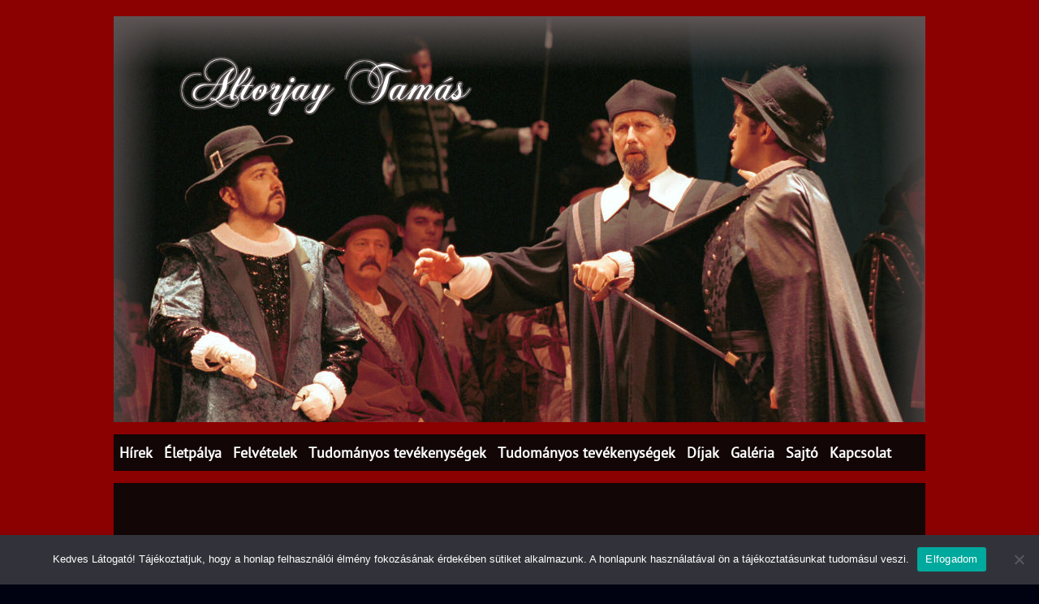

--- FILE ---
content_type: text/html; charset=UTF-8
request_url: http://altorjaytamas.hu/kepgaleria/liszt-ferenc-don-sanche-2012/dsc_1421/
body_size: 12432
content:
<!DOCTYPE html PUBLIC "-//W3C//DTD XHTML 1.0 Transitional//EN" "http://www.w3.org/TR/xhtml1/DTD/xhtml-transitional.dtd">
<html xmlns="http://www.w3.org/1999/xhtml" lang="hu">
<head profile="http://gmpg.org/xfn/11">

	<meta http-equiv="Content-Type" content="text/html; charset=UTF-8" />
	
	<title>DSC_1421</title>
<meta name="Description" content="" />
<meta name="Keywords" content="DSC_1421" />

	<meta name='robots' content='index, follow, max-image-preview:large, max-snippet:-1, max-video-preview:-1' />
	<style>img:is([sizes="auto" i], [sizes^="auto," i]) { contain-intrinsic-size: 3000px 1500px }</style>
	
	<!-- This site is optimized with the Yoast SEO plugin v25.8 - https://yoast.com/wordpress/plugins/seo/ -->
	<link rel="canonical" href="http://altorjaytamas.hu/kepgaleria/liszt-ferenc-don-sanche-2012/dsc_1421/" />
	<meta property="og:locale" content="hu_HU" />
	<meta property="og:type" content="article" />
	<meta property="og:title" content="DSC_1421 - Altorjay Tamás" />
	<meta property="og:url" content="http://altorjaytamas.hu/kepgaleria/liszt-ferenc-don-sanche-2012/dsc_1421/" />
	<meta property="og:site_name" content="Altorjay Tamás" />
	<meta property="og:image" content="http://altorjaytamas.hu/kepgaleria/liszt-ferenc-don-sanche-2012/dsc_1421" />
	<meta property="og:image:width" content="1280" />
	<meta property="og:image:height" content="834" />
	<meta property="og:image:type" content="image/jpeg" />
	<meta name="twitter:card" content="summary_large_image" />
	<script type="application/ld+json" class="yoast-schema-graph">{"@context":"https://schema.org","@graph":[{"@type":"WebPage","@id":"http://altorjaytamas.hu/kepgaleria/liszt-ferenc-don-sanche-2012/dsc_1421/","url":"http://altorjaytamas.hu/kepgaleria/liszt-ferenc-don-sanche-2012/dsc_1421/","name":"DSC_1421 - Altorjay Tamás","isPartOf":{"@id":"http://altorjaytamas.hu/#website"},"primaryImageOfPage":{"@id":"http://altorjaytamas.hu/kepgaleria/liszt-ferenc-don-sanche-2012/dsc_1421/#primaryimage"},"image":{"@id":"http://altorjaytamas.hu/kepgaleria/liszt-ferenc-don-sanche-2012/dsc_1421/#primaryimage"},"thumbnailUrl":"http://altorjaytamas.hu/wp-content/uploads/sites/15/2014/10/DSC-1421-2.jpg","datePublished":"2014-10-03T11:42:42+00:00","breadcrumb":{"@id":"http://altorjaytamas.hu/kepgaleria/liszt-ferenc-don-sanche-2012/dsc_1421/#breadcrumb"},"inLanguage":"hu","potentialAction":[{"@type":"ReadAction","target":["http://altorjaytamas.hu/kepgaleria/liszt-ferenc-don-sanche-2012/dsc_1421/"]}]},{"@type":"ImageObject","inLanguage":"hu","@id":"http://altorjaytamas.hu/kepgaleria/liszt-ferenc-don-sanche-2012/dsc_1421/#primaryimage","url":"http://altorjaytamas.hu/wp-content/uploads/sites/15/2014/10/DSC-1421-2.jpg","contentUrl":"http://altorjaytamas.hu/wp-content/uploads/sites/15/2014/10/DSC-1421-2.jpg","width":1280,"height":834},{"@type":"BreadcrumbList","@id":"http://altorjaytamas.hu/kepgaleria/liszt-ferenc-don-sanche-2012/dsc_1421/#breadcrumb","itemListElement":[{"@type":"ListItem","position":1,"name":"Home","item":"http://altorjaytamas.hu/"},{"@type":"ListItem","position":2,"name":"Liszt Ferenc &#8211; Don Sanche (2012)","item":"http://altorjaytamas.hu/kepgaleria/liszt-ferenc-don-sanche-2012/"},{"@type":"ListItem","position":3,"name":"DSC_1421"}]},{"@type":"WebSite","@id":"http://altorjaytamas.hu/#website","url":"http://altorjaytamas.hu/","name":"Altorjay Tamás","description":"","potentialAction":[{"@type":"SearchAction","target":{"@type":"EntryPoint","urlTemplate":"http://altorjaytamas.hu/?s={search_term_string}"},"query-input":{"@type":"PropertyValueSpecification","valueRequired":true,"valueName":"search_term_string"}}],"inLanguage":"hu"}]}</script>
	<!-- / Yoast SEO plugin. -->


<link rel='dns-prefetch' href='//ajax.googleapis.com' />
<link rel='dns-prefetch' href='//maps.google.com' />
<link rel="alternate" type="application/rss+xml" title="Altorjay Tamás &raquo; hírcsatorna" href="http://altorjaytamas.hu/feed/" />
<link rel="alternate" type="application/rss+xml" title="Altorjay Tamás &raquo; hozzászólás hírcsatorna" href="http://altorjaytamas.hu/comments/feed/" />
<link rel="alternate" type="application/rss+xml" title="Altorjay Tamás &raquo; DSC_1421 hozzászólás hírcsatorna" href="http://altorjaytamas.hu/kepgaleria/liszt-ferenc-don-sanche-2012/dsc_1421/feed/" />
		<!-- This site uses the Google Analytics by MonsterInsights plugin v9.7.0 - Using Analytics tracking - https://www.monsterinsights.com/ -->
		<!-- Note: MonsterInsights is not currently configured on this site. The site owner needs to authenticate with Google Analytics in the MonsterInsights settings panel. -->
					<!-- No tracking code set -->
				<!-- / Google Analytics by MonsterInsights -->
		<script type="text/javascript">
/* <![CDATA[ */
window._wpemojiSettings = {"baseUrl":"https:\/\/s.w.org\/images\/core\/emoji\/16.0.1\/72x72\/","ext":".png","svgUrl":"https:\/\/s.w.org\/images\/core\/emoji\/16.0.1\/svg\/","svgExt":".svg","source":{"concatemoji":"http:\/\/altorjaytamas.hu\/wp-includes\/js\/wp-emoji-release.min.js?ver=6.8.3"}};
/*! This file is auto-generated */
!function(s,n){var o,i,e;function c(e){try{var t={supportTests:e,timestamp:(new Date).valueOf()};sessionStorage.setItem(o,JSON.stringify(t))}catch(e){}}function p(e,t,n){e.clearRect(0,0,e.canvas.width,e.canvas.height),e.fillText(t,0,0);var t=new Uint32Array(e.getImageData(0,0,e.canvas.width,e.canvas.height).data),a=(e.clearRect(0,0,e.canvas.width,e.canvas.height),e.fillText(n,0,0),new Uint32Array(e.getImageData(0,0,e.canvas.width,e.canvas.height).data));return t.every(function(e,t){return e===a[t]})}function u(e,t){e.clearRect(0,0,e.canvas.width,e.canvas.height),e.fillText(t,0,0);for(var n=e.getImageData(16,16,1,1),a=0;a<n.data.length;a++)if(0!==n.data[a])return!1;return!0}function f(e,t,n,a){switch(t){case"flag":return n(e,"\ud83c\udff3\ufe0f\u200d\u26a7\ufe0f","\ud83c\udff3\ufe0f\u200b\u26a7\ufe0f")?!1:!n(e,"\ud83c\udde8\ud83c\uddf6","\ud83c\udde8\u200b\ud83c\uddf6")&&!n(e,"\ud83c\udff4\udb40\udc67\udb40\udc62\udb40\udc65\udb40\udc6e\udb40\udc67\udb40\udc7f","\ud83c\udff4\u200b\udb40\udc67\u200b\udb40\udc62\u200b\udb40\udc65\u200b\udb40\udc6e\u200b\udb40\udc67\u200b\udb40\udc7f");case"emoji":return!a(e,"\ud83e\udedf")}return!1}function g(e,t,n,a){var r="undefined"!=typeof WorkerGlobalScope&&self instanceof WorkerGlobalScope?new OffscreenCanvas(300,150):s.createElement("canvas"),o=r.getContext("2d",{willReadFrequently:!0}),i=(o.textBaseline="top",o.font="600 32px Arial",{});return e.forEach(function(e){i[e]=t(o,e,n,a)}),i}function t(e){var t=s.createElement("script");t.src=e,t.defer=!0,s.head.appendChild(t)}"undefined"!=typeof Promise&&(o="wpEmojiSettingsSupports",i=["flag","emoji"],n.supports={everything:!0,everythingExceptFlag:!0},e=new Promise(function(e){s.addEventListener("DOMContentLoaded",e,{once:!0})}),new Promise(function(t){var n=function(){try{var e=JSON.parse(sessionStorage.getItem(o));if("object"==typeof e&&"number"==typeof e.timestamp&&(new Date).valueOf()<e.timestamp+604800&&"object"==typeof e.supportTests)return e.supportTests}catch(e){}return null}();if(!n){if("undefined"!=typeof Worker&&"undefined"!=typeof OffscreenCanvas&&"undefined"!=typeof URL&&URL.createObjectURL&&"undefined"!=typeof Blob)try{var e="postMessage("+g.toString()+"("+[JSON.stringify(i),f.toString(),p.toString(),u.toString()].join(",")+"));",a=new Blob([e],{type:"text/javascript"}),r=new Worker(URL.createObjectURL(a),{name:"wpTestEmojiSupports"});return void(r.onmessage=function(e){c(n=e.data),r.terminate(),t(n)})}catch(e){}c(n=g(i,f,p,u))}t(n)}).then(function(e){for(var t in e)n.supports[t]=e[t],n.supports.everything=n.supports.everything&&n.supports[t],"flag"!==t&&(n.supports.everythingExceptFlag=n.supports.everythingExceptFlag&&n.supports[t]);n.supports.everythingExceptFlag=n.supports.everythingExceptFlag&&!n.supports.flag,n.DOMReady=!1,n.readyCallback=function(){n.DOMReady=!0}}).then(function(){return e}).then(function(){var e;n.supports.everything||(n.readyCallback(),(e=n.source||{}).concatemoji?t(e.concatemoji):e.wpemoji&&e.twemoji&&(t(e.twemoji),t(e.wpemoji)))}))}((window,document),window._wpemojiSettings);
/* ]]> */
</script>
<link rel='stylesheet' id='colorbox-theme8-css' href='http://altorjaytamas.hu/wp-content/plugins/jquery-colorbox/themes/theme8/colorbox.css?ver=4.6.2' type='text/css' media='screen' />
<style id='wp-emoji-styles-inline-css' type='text/css'>

	img.wp-smiley, img.emoji {
		display: inline !important;
		border: none !important;
		box-shadow: none !important;
		height: 1em !important;
		width: 1em !important;
		margin: 0 0.07em !important;
		vertical-align: -0.1em !important;
		background: none !important;
		padding: 0 !important;
	}
</style>
<link rel='stylesheet' id='wp-block-library-css' href='http://altorjaytamas.hu/wp-includes/css/dist/block-library/style.min.css?ver=6.8.3' type='text/css' media='all' />
<style id='classic-theme-styles-inline-css' type='text/css'>
/*! This file is auto-generated */
.wp-block-button__link{color:#fff;background-color:#32373c;border-radius:9999px;box-shadow:none;text-decoration:none;padding:calc(.667em + 2px) calc(1.333em + 2px);font-size:1.125em}.wp-block-file__button{background:#32373c;color:#fff;text-decoration:none}
</style>
<style id='global-styles-inline-css' type='text/css'>
:root{--wp--preset--aspect-ratio--square: 1;--wp--preset--aspect-ratio--4-3: 4/3;--wp--preset--aspect-ratio--3-4: 3/4;--wp--preset--aspect-ratio--3-2: 3/2;--wp--preset--aspect-ratio--2-3: 2/3;--wp--preset--aspect-ratio--16-9: 16/9;--wp--preset--aspect-ratio--9-16: 9/16;--wp--preset--color--black: #000000;--wp--preset--color--cyan-bluish-gray: #abb8c3;--wp--preset--color--white: #ffffff;--wp--preset--color--pale-pink: #f78da7;--wp--preset--color--vivid-red: #cf2e2e;--wp--preset--color--luminous-vivid-orange: #ff6900;--wp--preset--color--luminous-vivid-amber: #fcb900;--wp--preset--color--light-green-cyan: #7bdcb5;--wp--preset--color--vivid-green-cyan: #00d084;--wp--preset--color--pale-cyan-blue: #8ed1fc;--wp--preset--color--vivid-cyan-blue: #0693e3;--wp--preset--color--vivid-purple: #9b51e0;--wp--preset--gradient--vivid-cyan-blue-to-vivid-purple: linear-gradient(135deg,rgba(6,147,227,1) 0%,rgb(155,81,224) 100%);--wp--preset--gradient--light-green-cyan-to-vivid-green-cyan: linear-gradient(135deg,rgb(122,220,180) 0%,rgb(0,208,130) 100%);--wp--preset--gradient--luminous-vivid-amber-to-luminous-vivid-orange: linear-gradient(135deg,rgba(252,185,0,1) 0%,rgba(255,105,0,1) 100%);--wp--preset--gradient--luminous-vivid-orange-to-vivid-red: linear-gradient(135deg,rgba(255,105,0,1) 0%,rgb(207,46,46) 100%);--wp--preset--gradient--very-light-gray-to-cyan-bluish-gray: linear-gradient(135deg,rgb(238,238,238) 0%,rgb(169,184,195) 100%);--wp--preset--gradient--cool-to-warm-spectrum: linear-gradient(135deg,rgb(74,234,220) 0%,rgb(151,120,209) 20%,rgb(207,42,186) 40%,rgb(238,44,130) 60%,rgb(251,105,98) 80%,rgb(254,248,76) 100%);--wp--preset--gradient--blush-light-purple: linear-gradient(135deg,rgb(255,206,236) 0%,rgb(152,150,240) 100%);--wp--preset--gradient--blush-bordeaux: linear-gradient(135deg,rgb(254,205,165) 0%,rgb(254,45,45) 50%,rgb(107,0,62) 100%);--wp--preset--gradient--luminous-dusk: linear-gradient(135deg,rgb(255,203,112) 0%,rgb(199,81,192) 50%,rgb(65,88,208) 100%);--wp--preset--gradient--pale-ocean: linear-gradient(135deg,rgb(255,245,203) 0%,rgb(182,227,212) 50%,rgb(51,167,181) 100%);--wp--preset--gradient--electric-grass: linear-gradient(135deg,rgb(202,248,128) 0%,rgb(113,206,126) 100%);--wp--preset--gradient--midnight: linear-gradient(135deg,rgb(2,3,129) 0%,rgb(40,116,252) 100%);--wp--preset--font-size--small: 13px;--wp--preset--font-size--medium: 20px;--wp--preset--font-size--large: 36px;--wp--preset--font-size--x-large: 42px;--wp--preset--spacing--20: 0.44rem;--wp--preset--spacing--30: 0.67rem;--wp--preset--spacing--40: 1rem;--wp--preset--spacing--50: 1.5rem;--wp--preset--spacing--60: 2.25rem;--wp--preset--spacing--70: 3.38rem;--wp--preset--spacing--80: 5.06rem;--wp--preset--shadow--natural: 6px 6px 9px rgba(0, 0, 0, 0.2);--wp--preset--shadow--deep: 12px 12px 50px rgba(0, 0, 0, 0.4);--wp--preset--shadow--sharp: 6px 6px 0px rgba(0, 0, 0, 0.2);--wp--preset--shadow--outlined: 6px 6px 0px -3px rgba(255, 255, 255, 1), 6px 6px rgba(0, 0, 0, 1);--wp--preset--shadow--crisp: 6px 6px 0px rgba(0, 0, 0, 1);}:where(.is-layout-flex){gap: 0.5em;}:where(.is-layout-grid){gap: 0.5em;}body .is-layout-flex{display: flex;}.is-layout-flex{flex-wrap: wrap;align-items: center;}.is-layout-flex > :is(*, div){margin: 0;}body .is-layout-grid{display: grid;}.is-layout-grid > :is(*, div){margin: 0;}:where(.wp-block-columns.is-layout-flex){gap: 2em;}:where(.wp-block-columns.is-layout-grid){gap: 2em;}:where(.wp-block-post-template.is-layout-flex){gap: 1.25em;}:where(.wp-block-post-template.is-layout-grid){gap: 1.25em;}.has-black-color{color: var(--wp--preset--color--black) !important;}.has-cyan-bluish-gray-color{color: var(--wp--preset--color--cyan-bluish-gray) !important;}.has-white-color{color: var(--wp--preset--color--white) !important;}.has-pale-pink-color{color: var(--wp--preset--color--pale-pink) !important;}.has-vivid-red-color{color: var(--wp--preset--color--vivid-red) !important;}.has-luminous-vivid-orange-color{color: var(--wp--preset--color--luminous-vivid-orange) !important;}.has-luminous-vivid-amber-color{color: var(--wp--preset--color--luminous-vivid-amber) !important;}.has-light-green-cyan-color{color: var(--wp--preset--color--light-green-cyan) !important;}.has-vivid-green-cyan-color{color: var(--wp--preset--color--vivid-green-cyan) !important;}.has-pale-cyan-blue-color{color: var(--wp--preset--color--pale-cyan-blue) !important;}.has-vivid-cyan-blue-color{color: var(--wp--preset--color--vivid-cyan-blue) !important;}.has-vivid-purple-color{color: var(--wp--preset--color--vivid-purple) !important;}.has-black-background-color{background-color: var(--wp--preset--color--black) !important;}.has-cyan-bluish-gray-background-color{background-color: var(--wp--preset--color--cyan-bluish-gray) !important;}.has-white-background-color{background-color: var(--wp--preset--color--white) !important;}.has-pale-pink-background-color{background-color: var(--wp--preset--color--pale-pink) !important;}.has-vivid-red-background-color{background-color: var(--wp--preset--color--vivid-red) !important;}.has-luminous-vivid-orange-background-color{background-color: var(--wp--preset--color--luminous-vivid-orange) !important;}.has-luminous-vivid-amber-background-color{background-color: var(--wp--preset--color--luminous-vivid-amber) !important;}.has-light-green-cyan-background-color{background-color: var(--wp--preset--color--light-green-cyan) !important;}.has-vivid-green-cyan-background-color{background-color: var(--wp--preset--color--vivid-green-cyan) !important;}.has-pale-cyan-blue-background-color{background-color: var(--wp--preset--color--pale-cyan-blue) !important;}.has-vivid-cyan-blue-background-color{background-color: var(--wp--preset--color--vivid-cyan-blue) !important;}.has-vivid-purple-background-color{background-color: var(--wp--preset--color--vivid-purple) !important;}.has-black-border-color{border-color: var(--wp--preset--color--black) !important;}.has-cyan-bluish-gray-border-color{border-color: var(--wp--preset--color--cyan-bluish-gray) !important;}.has-white-border-color{border-color: var(--wp--preset--color--white) !important;}.has-pale-pink-border-color{border-color: var(--wp--preset--color--pale-pink) !important;}.has-vivid-red-border-color{border-color: var(--wp--preset--color--vivid-red) !important;}.has-luminous-vivid-orange-border-color{border-color: var(--wp--preset--color--luminous-vivid-orange) !important;}.has-luminous-vivid-amber-border-color{border-color: var(--wp--preset--color--luminous-vivid-amber) !important;}.has-light-green-cyan-border-color{border-color: var(--wp--preset--color--light-green-cyan) !important;}.has-vivid-green-cyan-border-color{border-color: var(--wp--preset--color--vivid-green-cyan) !important;}.has-pale-cyan-blue-border-color{border-color: var(--wp--preset--color--pale-cyan-blue) !important;}.has-vivid-cyan-blue-border-color{border-color: var(--wp--preset--color--vivid-cyan-blue) !important;}.has-vivid-purple-border-color{border-color: var(--wp--preset--color--vivid-purple) !important;}.has-vivid-cyan-blue-to-vivid-purple-gradient-background{background: var(--wp--preset--gradient--vivid-cyan-blue-to-vivid-purple) !important;}.has-light-green-cyan-to-vivid-green-cyan-gradient-background{background: var(--wp--preset--gradient--light-green-cyan-to-vivid-green-cyan) !important;}.has-luminous-vivid-amber-to-luminous-vivid-orange-gradient-background{background: var(--wp--preset--gradient--luminous-vivid-amber-to-luminous-vivid-orange) !important;}.has-luminous-vivid-orange-to-vivid-red-gradient-background{background: var(--wp--preset--gradient--luminous-vivid-orange-to-vivid-red) !important;}.has-very-light-gray-to-cyan-bluish-gray-gradient-background{background: var(--wp--preset--gradient--very-light-gray-to-cyan-bluish-gray) !important;}.has-cool-to-warm-spectrum-gradient-background{background: var(--wp--preset--gradient--cool-to-warm-spectrum) !important;}.has-blush-light-purple-gradient-background{background: var(--wp--preset--gradient--blush-light-purple) !important;}.has-blush-bordeaux-gradient-background{background: var(--wp--preset--gradient--blush-bordeaux) !important;}.has-luminous-dusk-gradient-background{background: var(--wp--preset--gradient--luminous-dusk) !important;}.has-pale-ocean-gradient-background{background: var(--wp--preset--gradient--pale-ocean) !important;}.has-electric-grass-gradient-background{background: var(--wp--preset--gradient--electric-grass) !important;}.has-midnight-gradient-background{background: var(--wp--preset--gradient--midnight) !important;}.has-small-font-size{font-size: var(--wp--preset--font-size--small) !important;}.has-medium-font-size{font-size: var(--wp--preset--font-size--medium) !important;}.has-large-font-size{font-size: var(--wp--preset--font-size--large) !important;}.has-x-large-font-size{font-size: var(--wp--preset--font-size--x-large) !important;}
:where(.wp-block-post-template.is-layout-flex){gap: 1.25em;}:where(.wp-block-post-template.is-layout-grid){gap: 1.25em;}
:where(.wp-block-columns.is-layout-flex){gap: 2em;}:where(.wp-block-columns.is-layout-grid){gap: 2em;}
:root :where(.wp-block-pullquote){font-size: 1.5em;line-height: 1.6;}
</style>
<link rel='stylesheet' id='cookie-notice-front-css' href='http://altorjaytamas.hu/wp-content/plugins/cookie-notice/css/front.min.css?ver=2.5.7' type='text/css' media='all' />
<link rel='stylesheet' id='parent-style-css' href='http://altorjaytamas.hu/wp-content/themes/AltorjayTamas/style.css?ver=6.8.3' type='text/css' media='all' />
<script type="text/javascript" src="https://ajax.googleapis.com/ajax/libs/jquery/1.7.2/jquery.min.js?ver=6.8.3" id="jquery-js"></script>
<script type="text/javascript" id="colorbox-js-extra">
/* <![CDATA[ */
var jQueryColorboxSettingsArray = {"jQueryColorboxVersion":"4.6.2","colorboxInline":"false","colorboxIframe":"false","colorboxGroupId":"","colorboxTitle":"","colorboxWidth":"false","colorboxHeight":"false","colorboxMaxWidth":"false","colorboxMaxHeight":"false","colorboxSlideshow":"true","colorboxSlideshowAuto":"false","colorboxScalePhotos":"true","colorboxPreloading":"false","colorboxOverlayClose":"false","colorboxLoop":"true","colorboxEscKey":"true","colorboxArrowKey":"true","colorboxScrolling":"true","colorboxOpacity":"0.85","colorboxTransition":"elastic","colorboxSpeed":"350","colorboxSlideshowSpeed":"2500","colorboxClose":"close","colorboxNext":"next","colorboxPrevious":"previous","colorboxSlideshowStart":"start slideshow","colorboxSlideshowStop":"stop slideshow","colorboxCurrent":"{current} of {total} images","colorboxXhrError":"This content failed to load.","colorboxImgError":"This image failed to load.","colorboxImageMaxWidth":"false","colorboxImageMaxHeight":"false","colorboxImageHeight":"90%","colorboxImageWidth":"90%","colorboxLinkHeight":"false","colorboxLinkWidth":"false","colorboxInitialHeight":"100","colorboxInitialWidth":"300","autoColorboxJavaScript":"","autoHideFlash":"","autoColorbox":"true","autoColorboxGalleries":"","addZoomOverlay":"","useGoogleJQuery":"","colorboxAddClassToLinks":""};
/* ]]> */
</script>
<script type="text/javascript" src="http://altorjaytamas.hu/wp-content/plugins/jquery-colorbox/js/jquery.colorbox-min.js?ver=1.4.33" id="colorbox-js"></script>
<script type="text/javascript" src="http://altorjaytamas.hu/wp-content/plugins/jquery-colorbox/js/jquery-colorbox-wrapper-min.js?ver=4.6.2" id="colorbox-wrapper-js"></script>
<script type="text/javascript" src="http://maps.google.com/maps/api/js?sensor=false&amp;ver=3" id="googlemaps-js"></script>
<script type="text/javascript" id="cookie-notice-front-js-before">
/* <![CDATA[ */
var cnArgs = {"ajaxUrl":"http:\/\/altorjaytamas.hu\/wp-admin\/admin-ajax.php","nonce":"4c4aad24cf","hideEffect":"fade","position":"bottom","onScroll":false,"onScrollOffset":100,"onClick":false,"cookieName":"cookie_notice_accepted","cookieTime":2592000,"cookieTimeRejected":2592000,"globalCookie":false,"redirection":false,"cache":false,"revokeCookies":false,"revokeCookiesOpt":"automatic"};
/* ]]> */
</script>
<script type="text/javascript" src="http://altorjaytamas.hu/wp-content/plugins/cookie-notice/js/front.min.js?ver=2.5.7" id="cookie-notice-front-js"></script>
<link rel="https://api.w.org/" href="http://altorjaytamas.hu/wp-json/" /><link rel="alternate" title="JSON" type="application/json" href="http://altorjaytamas.hu/wp-json/wp/v2/media/473" /><link rel="EditURI" type="application/rsd+xml" title="RSD" href="http://altorjaytamas.hu/xmlrpc.php?rsd" />
<link rel='shortlink' href='http://altorjaytamas.hu/?p=473' />
<link rel="alternate" title="oEmbed (JSON)" type="application/json+oembed" href="http://altorjaytamas.hu/wp-json/oembed/1.0/embed?url=http%3A%2F%2Faltorjaytamas.hu%2Fkepgaleria%2Fliszt-ferenc-don-sanche-2012%2Fdsc_1421%2F" />
<link rel="alternate" title="oEmbed (XML)" type="text/xml+oembed" href="http://altorjaytamas.hu/wp-json/oembed/1.0/embed?url=http%3A%2F%2Faltorjaytamas.hu%2Fkepgaleria%2Fliszt-ferenc-don-sanche-2012%2Fdsc_1421%2F&#038;format=xml" />

<!-- This site is using AdRotate v5.15.1 to display their advertisements - https://ajdg.solutions/ -->
<!-- AdRotate CSS -->
<style type="text/css" media="screen">
	.g { margin:0px; padding:0px; overflow:hidden; line-height:1; zoom:1; }
	.g img { height:auto; }
	.g-col { position:relative; float:left; }
	.g-col:first-child { margin-left: 0; }
	.g-col:last-child { margin-right: 0; }
	@media only screen and (max-width: 480px) {
		.g-col, .g-dyn, .g-single { width:100%; margin-left:0; margin-right:0; }
	}
</style>
<!-- /AdRotate CSS -->

<link rel="shortcut icon" href="http://www.altorjaytamas.hu/wp-content/themes/soundess/images/favicon.png" type="image/x-icon" />
					<script type="text/javascript" src="http://altorjaytamas.hu/wp-content/themes/soundess/js/dpagination.js"></script>
						
				<link rel="stylesheet" href="http://altorjaytamas.hu/wp-content/themes/soundess/css/index.css" type="text/css" media="screen, projection" />
				<link rel="stylesheet" href="http://altorjaytamas.hu/wp-content/themes/soundess/css/wide.css" type="text/css" media="screen and (min-width:1024px)" />
				<!--[if lt IE 9]>
				<link rel="stylesheet" href="http://altorjaytamas.hu/wp-content/themes/soundess/css/wide.css" type="text/css" media="screen" />
				<link rel="stylesheet" href="http://altorjaytamas.hu/wp-content/themes/soundess/css/ie.css" type="text/css" media="screen" />
				<![endif]-->
				<link rel="stylesheet" href="http://altorjaytamas.hu/wp-content/themes/soundess/css/mobile.css" type="text/css" media="screen and (min-width:240px) and (max-width:639px)" />
				<link rel="stylesheet" href="http://altorjaytamas.hu/wp-content/themes/soundess/css/tablet.css" type="text/css" media="screen and (min-width:640px) and (max-width:1023px)" />
								<link rel="stylesheet" href="http://altorjaytamas.hu/wp-content/themes/soundess/style.css" type="text/css" media="screen, projection" />
				<link rel="stylesheet" href="http://altorjaytamas.hu/wp-content/themes/soundess/css/shortcode.css" type="text/css" media="screen, projection" />
				<script type="text/javascript" src="http://altorjaytamas.hu/wp-content/themes/soundess/js/superfish.js?ver=3.3.1"></script>
				<script type="text/javascript" src="http://altorjaytamas.hu/wp-content/themes/soundess/js/smthemes.js?ver=402"></script>
				<script src="http://altorjaytamas.hu/wp-content/themes/soundess/js/jquery.cycle.all.js" type="text/javascript"></script>
						<script type="text/javascript">
				jQuery(document).ready(function() {

								jQuery(document).ready(function() {
	jQuery('.fp-slides').cycle({
		fx: 'fade',
		timeout: 3000,
		delay: 0,
		speed: 2000,
		next: '.fp-next',
		prev: '.fp-prev',
		pager: '.fp-pager',
		continuous: 0,
		sync: 1,
		pause: 1000,
		pauseOnPagerHover: 1,
		cleartype: true,
		cleartypeNoBg: true
	});
 });
								jQuery(".menus .children").addClass('sub-menu');
									if ( jQuery(document).width() > 1023 ) jQuery(function(){ 
	jQuery('ul.menus').superfish({ 
	animation: {width:'show'},					
								autoArrows:  false,
                dropShadows: false, 
                speed: 200,
                delay: 800                });
            });
								jQuery('textarea[name="comment"]').each(function(){
						jQuery(this).attr('name','79c20');
					});
					
				});
			</script>
				
	<style type="text/css"></style>
	
		
	
</head>

<body class="attachment wp-singular attachment-template-default single single-attachment postid-473 attachmentid-473 attachment-jpeg wp-theme-soundess wp-child-theme-AltorjayTamas  content-n cookies-not-set metaslider-plugin" layout='1'>

<div id='scrollUp'><img src='http://altorjaytamas.hu/wp-content/themes/soundess/images/smt/arrow-up.png' alt='Up' title='Scroll window up' /></div>
		
<div id='all'>
<div id='header'>
	
	<div class='container clearfix'>
	
		<div id='secondarymenu-container'>

			<div id="logo">
							
							<h1 class='site_ttl'>Altorjay Tamás</h1>
						</div>
			
			<div class="menusearch" title="">
				 
<div class="searchform" title="">
    <form method="get" ifaviconffd="searchform" action="http://altorjaytamas.hu/"> 
		<input type='submit' value='' class='searchbtn' />
        <input type="text" value="Keresés" class='searchtxt' 
            name="s" id="s"  onblur="if (this.value == '')  {this.value = 'Keresés';}"  
            onfocus="if (this.value == 'Keresés') {this.value = '';}" 
        />
		<div style='clear:both'></div>
    </form>
</div><!-- #search -->			</div>
			
			<div id='menu-box'>
			<div id='secondarymenu'>
								
			</div>
			</div>
			
		</div>
		<select class='mobile-menu' id='mobile-sec-menu'><option value='#'>Go to ...</option>		<script>
			jQuery(document).ready(function(){
				jQuery('.menu-topmenu-container li').each(function() {
					jQuery('<option />', {
					'value':jQuery(this).find('a').attr('href'),
					'text':jQuery(this).find('a').html()
					}).appendTo(jQuery('#mobile-sec-menu'));
				});
			});
		</script>
		</select>		<select class='mobile-menu' id='mobile-main-menu'><option value='#'>Go to ...</option><option value='http://altorjaytamas.hu/category/hirek/'>Hírek</option><option value='http://altorjaytamas.hu/eletpalya/'>Életpálya</option><option value='http://altorjaytamas.hu/felvetelek/'>Felvételek</option><option value='http://altorjaytamas.hu/tudomanyos-tevekenysegek/'>Tudományos tevékenységek</option><option value='http://altorjaytamas.hu/tudomanyos-tevekenysegek/'>Tudományos tevékenységek</option><option value='http://altorjaytamas.hu/dijak/'>Díjak</option><option value='http://altorjaytamas.hu/kepgaleria'>Galéria</option><option value='http://altorjaytamas.hu/ev/1993/'>- 1993</option><option value='http://www.altorjaytamas.hu/kepgaleria/anyegin-gremin/'>- - Anyegin - Gremin</option><option value='http://www.altorjaytamas.hu/kepgaleria/tosca-sagrestano-1993/'>- - Tosca - Sagrestano</option><option value='http://altorjaytamas.hu/ev/2001/'>- 2001</option><option value='http://www.altorjaytamas.hu/kepgaleria/ariadne-naxos-szigeten-truffaldin/'>- - Ariadne Naxos szigetén - Truffaldin</option><option value='http://www.altorjaytamas.hu/kepgaleria/falstaff-pistol-2001/'>- - Falstaff - Pistol</option><option value='http://www.altorjaytamas.hu/kepgaleria/szentivan-eji-alom-theseus-2001/'>- - Szentiván éji álom - Theseus</option><option value='http://altorjaytamas.hu/ev/2002/'>- 2002</option><option value='http://www.altorjaytamas.hu/kepgaleria/bohemelet-colline-2002/'>- - Bohémélet - Colline</option><option value='http://www.altorjaytamas.hu/kepgaleria/figaro-hazassaga-bartolo-2002/'>- - Figaro Házassága - Bartolo</option><option value='http://www.altorjaytamas.hu/kepgaleria/traviata/'>- - Traviata</option><option value='http://altorjaytamas.hu/ev/2003/'>- 2003</option><option value='http://www.altorjaytamas.hu/kepgaleria/aida-ramfis-szegedi-szabadteri-jatekok-2003/'>- - Aida - Ramfis (Szegedi Szabadtéri Játékok)</option><option value='http://www.altorjaytamas.hu/kepgaleria/don-carlos-inquisitore-2003/'>- - Don Carlos - Inquisitore</option><option value='http://www.altorjaytamas.hu/kepgaleria/sevilla-se-borbely-bartolo-2003/'>- - Sevilla se borbély - Bartolo</option><option value='http://altorjaytamas.hu/ev/2004/'>- 2004</option><option value='http://www.altorjaytamas.hu/kepgaleria/don-pasquale-2004/'>- - Don Pasquale</option><option value='http://www.altorjaytamas.hu/kepgaleria/vegzet-hatalma-quardiano-2004/'>- - Vegzet hatalma - Quardiano</option><option value='http://altorjaytamas.hu/ev/2005/'>- 2005</option><option value='http://www.altorjaytamas.hu/kepgaleria/carmen-zuniga-2005/'>- - Carmen - Zuniga</option><option value='http://www.altorjaytamas.hu/kepgaleria/varazsfuvola-2005/'>- - Varázsfuvola</option><option value='http://altorjaytamas.hu/ev/2006/'>- 2006</option><option value='http://www.altorjaytamas.hu/kepgaleria/aranykoporso-bion-2006/'>- - Aranykoporsó - Bion</option><option value='http://www.altorjaytamas.hu/kepgaleria/a-kekszakall-herceg-vara-2006/'>- - A Kékszakáll herceg vára</option><option value='http://www.altorjaytamas.hu/kepgaleria/bank-ban-ii-endre-szegedi-szabadteri-jatekok-2006/'>- - Bánk Bán - II. Endre (Szegedi Szabadtéri Játékok)</option><option value='http://www.altorjaytamas.hu/kepgaleria/dongiovanni-leporello-2006/'>- - Don Giovanni - Leporello</option><option value='http://www.altorjaytamas.hu/kepgaleria/lammermoori-lucia-raimondo-2006/'>- - Lammermoori Lucia - Raimondo</option><option value='http://www.altorjaytamas.hu/kepgaleria/w-a-mozart-don-giovann/'>- - W.A. Mozart - Don Giovanni</option><option value='http://altorjaytamas.hu/ev/2007/'>- 2007</option><option value='http://www.altorjaytamas.hu/kepgaleria/g-rossini-hamupipoke/'>- - G. Rossini - Hamupipőke</option><option value='http://www.altorjaytamas.hu/kepgaleria/g-verdi-trubadur/'>- - G. Verdi - Trubadur</option><option value='http://altorjaytamas.hu/ev/2008/'>- 2008</option><option value='http://www.altorjaytamas.hu/kepgaleria/g-puccini-tosca-2008/'>- - G. Puccini - Tosca</option><option value='http://www.altorjaytamas.hu/kepgaleria/o-nicolai-windsori-vig-nok-2008/'>- - O. Nicolai - Windsori víg nők</option><option value='http://altorjaytamas.hu/ev/2009/'>- 2009</option><option value='http://www.altorjaytamas.hu/kepgaleria/bartok-bela-kekszakallu-2009/'>- - Bartók Béla - Kékszakállú</option><option value='http://www.altorjaytamas.hu/kepgaleria/g-puccini-bohemelet-2009/'>- - G. Puccini - Bohémélet</option><option value='http://www.altorjaytamas.hu/kepgaleria/lendvay-kamillo-mennyei-varos-2009/'>- - Lendvay Kamilló - Mennyei város</option><option value='http://altorjaytamas.hu/ev/2010/'>- 2010</option><option value='http://www.altorjaytamas.hu/kepgaleria/g-rossini-ory-grofja-2010/'>- - G. Rossini - Ory grófja</option><option value='http://altorjaytamas.hu/ev/2011/'>- 2011</option><option value='http://www.altorjaytamas.hu/kepgaleria/g-verdi-alarcosbal-2011/'>- - G. Verdi - Álarcosbál</option><option value='http://www.altorjaytamas.hu/kepgaleria/p-i-csajkovszkij-anyegin-2011/'>- - P.I. Csajkovszkij - Anyegin</option><option value='http://altorjaytamas.hu/ev/2012/'>- 2012</option><option value='http://www.altorjaytamas.hu/kepgaleria/liszt-ferenc-don-sanche-2012/'>- - Liszt Ferenc - Don Sanche (2012)</option><option value='http://altorjaytamas.hu/ev/2013/'>- 2013</option><option value='http://www.altorjaytamas.hu/kepgaleria/g-verdi-rigoletto-2013/'>- - G. Verdi - Rigoletto (2013)</option><option value='http://altorjaytamas.hu/ev/2014/'>- 2014</option><option value='http://www.altorjaytamas.hu/kepgaleria/g-rossini-hamupipoke-2014/'>- - G. Rossini - Hamupipőke (2014)</option><option value='http://www.altorjaytamas.hu/kepgaleria/g-verdi-simon-boccanegra-2014/'>- - G. Verdi - Simon Boccanegra (2014)</option><option value='http://www.altorjaytamas.hu/kepgaleria/j-offenbach-hoffman-mesei-2014/'>- - J. Offenbach - Hoffman Meséi (2014)</option><option value='http://altorjaytamas.hu/sajto/'>Sajtó</option><option value='http://altorjaytamas.hu/kapcsolat/'>Kapcsolat</option></select>		<div id='header-block'>
		
							<div class='slider-container'>
					<div class='slider-bgr'></div>
									<div class="slider">
					<div class="fp-slides">
													<div class="fp-slides-items fp-first">
															<div class="fp-thumbnail">
																		<a href="" title=""><img src="http://www.altorjaytamas.hu/wp-content/uploads/sites/15/2014/10/11.png" alt="Slide # 2" /></a>
																	</div>
															</div>
														<div class="fp-slides-items">
															<div class="fp-thumbnail">
																		<a href="" title=""><img src="http://www.altorjaytamas.hu/wp-content/uploads/sites/15/2014/10/22.png" alt="Slide # 3" /></a>
																	</div>
															</div>
														<div class="fp-slides-items">
															<div class="fp-thumbnail">
																		<a href="" title=""><img src="http://www.altorjaytamas.hu/wp-content/uploads/sites/15/2014/10/3.png" alt="Slide # 4" /></a>
																	</div>
															</div>
														<div class="fp-slides-items">
															<div class="fp-thumbnail">
																		<a href="" title=""><img src="http://www.altorjaytamas.hu/wp-content/uploads/sites/15/2014/10/41.png" alt="Slide # 5" /></a>
																	</div>
															</div>
														<div class="fp-slides-items">
															<div class="fp-thumbnail">
																		<a href="" title=""><img src="http://www.altorjaytamas.hu/wp-content/uploads/sites/15/2014/10/5.png" alt="Slide # 6" /></a>
																	</div>
															</div>
												</div>
					<div class="fp-prev-next-wrap">
						<div class="fp-prev-next">
							<a href="#fp-next" class="fp-next"></a>
							<a href="#fp-prev" class="fp-prev"></a>
						</div>
					</div>
					<div class="fp-nav">
						<span class="fp-pager">&nbsp;</span>
					</div>  
					<div class='bground'></div>
				</div>
				
								</div>			<div id='mainmenu-container'>
				<div id='mainmenu'>
					<div class="menu-masodlagos-menu-container"><ul id="menu-masodlagos-menu" class="menus menu-primary"><li id="menu-item-588" class="menu-item menu-item-type-taxonomy menu-item-object-category menu-item-588"><a href="http://altorjaytamas.hu/category/hirek/">Hírek</a></li>
<li id="menu-item-557" class="menu-item menu-item-type-post_type menu-item-object-page menu-item-557"><a href="http://altorjaytamas.hu/eletpalya/">Életpálya</a></li>
<li id="menu-item-556" class="menu-item menu-item-type-post_type menu-item-object-page menu-item-556"><a href="http://altorjaytamas.hu/felvetelek/">Felvételek</a></li>
<li id="menu-item-631" class="menu-item menu-item-type-post_type menu-item-object-page menu-item-631"><a href="http://altorjaytamas.hu/tudomanyos-tevekenysegek/">Tudományos tevékenységek</a></li>
<li id="menu-item-558" class="menu-item menu-item-type-post_type menu-item-object-page menu-item-558"><a href="http://altorjaytamas.hu/tudomanyos-tevekenysegek/">Tudományos tevékenységek</a></li>
<li id="menu-item-555" class="menu-item menu-item-type-post_type menu-item-object-page menu-item-555"><a href="http://altorjaytamas.hu/dijak/">Díjak</a></li>
<li id="menu-item-573" class="menu-item menu-item-type-custom menu-item-object-custom menu-item-has-children menu-item-573"><a href="http://altorjaytamas.hu/kepgaleria">Galéria</a>
<ul class='sub-menu'><div class='transparent'></div><div class='inner'>
	<li id="menu-item-574" class="menu-item menu-item-type-taxonomy menu-item-object-ev menu-item-has-children menu-item-574"><a href="http://altorjaytamas.hu/ev/1993/">1993</a>
	<ul class='sub-menu'><div class='transparent'></div><div class='inner'>
		<li id="menu-item-576" class="menu-item menu-item-type-custom menu-item-object-custom menu-item-576"><a href="http://www.altorjaytamas.hu/kepgaleria/anyegin-gremin/">Anyegin &#8211; Gremin</a></li>
		<li id="menu-item-575" class="menu-item menu-item-type-custom menu-item-object-custom menu-item-575"><a href="http://www.altorjaytamas.hu/kepgaleria/tosca-sagrestano-1993/">Tosca &#8211; Sagrestano</a></li>
	</div></ul>
</li>
	<li id="menu-item-577" class="menu-item menu-item-type-taxonomy menu-item-object-ev menu-item-has-children menu-item-577"><a href="http://altorjaytamas.hu/ev/2001/">2001</a>
	<ul class='sub-menu'><div class='transparent'></div><div class='inner'>
		<li id="menu-item-580" class="menu-item menu-item-type-custom menu-item-object-custom menu-item-580"><a href="http://www.altorjaytamas.hu/kepgaleria/ariadne-naxos-szigeten-truffaldin/">Ariadne Naxos szigetén &#8211; Truffaldin</a></li>
		<li id="menu-item-579" class="menu-item menu-item-type-custom menu-item-object-custom menu-item-579"><a href="http://www.altorjaytamas.hu/kepgaleria/falstaff-pistol-2001/">Falstaff &#8211; Pistol</a></li>
		<li id="menu-item-578" class="menu-item menu-item-type-custom menu-item-object-custom menu-item-578"><a href="http://www.altorjaytamas.hu/kepgaleria/szentivan-eji-alom-theseus-2001/">Szentiván éji álom &#8211; Theseus</a></li>
	</div></ul>
</li>
	<li id="menu-item-581" class="menu-item menu-item-type-taxonomy menu-item-object-ev menu-item-has-children menu-item-581"><a href="http://altorjaytamas.hu/ev/2002/">2002</a>
	<ul class='sub-menu'><div class='transparent'></div><div class='inner'>
		<li id="menu-item-583" class="menu-item menu-item-type-custom menu-item-object-custom menu-item-583"><a href="http://www.altorjaytamas.hu/kepgaleria/bohemelet-colline-2002/">Bohémélet &#8211; Colline</a></li>
		<li id="menu-item-582" class="menu-item menu-item-type-custom menu-item-object-custom menu-item-582"><a href="http://www.altorjaytamas.hu/kepgaleria/figaro-hazassaga-bartolo-2002/">Figaro Házassága &#8211; Bartolo</a></li>
		<li id="menu-item-584" class="menu-item menu-item-type-custom menu-item-object-custom menu-item-584"><a href="http://www.altorjaytamas.hu/kepgaleria/traviata/">Traviata</a></li>
	</div></ul>
</li>
	<li id="menu-item-585" class="menu-item menu-item-type-taxonomy menu-item-object-ev menu-item-has-children menu-item-585"><a href="http://altorjaytamas.hu/ev/2003/">2003</a>
	<ul class='sub-menu'><div class='transparent'></div><div class='inner'>
		<li id="menu-item-595" class="menu-item menu-item-type-custom menu-item-object-custom menu-item-595"><a href="http://www.altorjaytamas.hu/kepgaleria/aida-ramfis-szegedi-szabadteri-jatekok-2003/">Aida &#8211; Ramfis (Szegedi Szabadtéri Játékok)</a></li>
		<li id="menu-item-587" class="menu-item menu-item-type-custom menu-item-object-custom menu-item-587"><a href="http://www.altorjaytamas.hu/kepgaleria/don-carlos-inquisitore-2003/">Don Carlos &#8211; Inquisitore</a></li>
		<li id="menu-item-586" class="menu-item menu-item-type-custom menu-item-object-custom menu-item-586"><a href="http://www.altorjaytamas.hu/kepgaleria/sevilla-se-borbely-bartolo-2003/">Sevilla se borbély &#8211; Bartolo</a></li>
	</div></ul>
</li>
	<li id="menu-item-589" class="menu-item menu-item-type-taxonomy menu-item-object-ev menu-item-has-children menu-item-589"><a href="http://altorjaytamas.hu/ev/2004/">2004</a>
	<ul class='sub-menu'><div class='transparent'></div><div class='inner'>
		<li id="menu-item-591" class="menu-item menu-item-type-custom menu-item-object-custom menu-item-591"><a href="http://www.altorjaytamas.hu/kepgaleria/don-pasquale-2004/">Don Pasquale</a></li>
		<li id="menu-item-590" class="menu-item menu-item-type-custom menu-item-object-custom menu-item-590"><a href="http://www.altorjaytamas.hu/kepgaleria/vegzet-hatalma-quardiano-2004/">Vegzet hatalma &#8211; Quardiano</a></li>
	</div></ul>
</li>
	<li id="menu-item-596" class="menu-item menu-item-type-taxonomy menu-item-object-ev menu-item-has-children menu-item-596"><a href="http://altorjaytamas.hu/ev/2005/">2005</a>
	<ul class='sub-menu'><div class='transparent'></div><div class='inner'>
		<li id="menu-item-597" class="menu-item menu-item-type-custom menu-item-object-custom menu-item-597"><a href="http://www.altorjaytamas.hu/kepgaleria/carmen-zuniga-2005/">Carmen &#8211; Zuniga</a></li>
		<li id="menu-item-598" class="menu-item menu-item-type-custom menu-item-object-custom menu-item-598"><a href="http://www.altorjaytamas.hu/kepgaleria/varazsfuvola-2005/">Varázsfuvola</a></li>
	</div></ul>
</li>
	<li id="menu-item-592" class="menu-item menu-item-type-taxonomy menu-item-object-ev menu-item-has-children menu-item-592"><a href="http://altorjaytamas.hu/ev/2006/">2006</a>
	<ul class='sub-menu'><div class='transparent'></div><div class='inner'>
		<li id="menu-item-599" class="menu-item menu-item-type-custom menu-item-object-custom menu-item-599"><a href="http://www.altorjaytamas.hu/kepgaleria/aranykoporso-bion-2006/">Aranykoporsó &#8211; Bion</a></li>
		<li id="menu-item-594" class="menu-item menu-item-type-custom menu-item-object-custom menu-item-594"><a href="http://www.altorjaytamas.hu/kepgaleria/a-kekszakall-herceg-vara-2006/">A Kékszakáll herceg vára</a></li>
		<li id="menu-item-601" class="menu-item menu-item-type-custom menu-item-object-custom menu-item-601"><a href="http://www.altorjaytamas.hu/kepgaleria/bank-ban-ii-endre-szegedi-szabadteri-jatekok-2006/">Bánk Bán &#8211; II. Endre (Szegedi Szabadtéri Játékok)</a></li>
		<li id="menu-item-600" class="menu-item menu-item-type-custom menu-item-object-custom menu-item-600"><a href="http://www.altorjaytamas.hu/kepgaleria/dongiovanni-leporello-2006/">Don Giovanni &#8211; Leporello</a></li>
		<li id="menu-item-593" class="menu-item menu-item-type-custom menu-item-object-custom menu-item-593"><a href="http://www.altorjaytamas.hu/kepgaleria/lammermoori-lucia-raimondo-2006/">Lammermoori Lucia &#8211; Raimondo</a></li>
		<li id="menu-item-605" class="menu-item menu-item-type-custom menu-item-object-custom menu-item-605"><a href="http://www.altorjaytamas.hu/kepgaleria/w-a-mozart-don-giovann/">W.A. Mozart &#8211; Don Giovanni</a></li>
	</div></ul>
</li>
	<li id="menu-item-603" class="menu-item menu-item-type-taxonomy menu-item-object-ev menu-item-has-children menu-item-603"><a href="http://altorjaytamas.hu/ev/2007/">2007</a>
	<ul class='sub-menu'><div class='transparent'></div><div class='inner'>
		<li id="menu-item-602" class="menu-item menu-item-type-custom menu-item-object-custom menu-item-602"><a href="http://www.altorjaytamas.hu/kepgaleria/g-rossini-hamupipoke/">G. Rossini &#8211; Hamupipőke</a></li>
		<li id="menu-item-604" class="menu-item menu-item-type-custom menu-item-object-custom menu-item-604"><a href="http://www.altorjaytamas.hu/kepgaleria/g-verdi-trubadur/">G. Verdi &#8211; Trubadur</a></li>
	</div></ul>
</li>
	<li id="menu-item-607" class="menu-item menu-item-type-taxonomy menu-item-object-ev menu-item-has-children menu-item-607"><a href="http://altorjaytamas.hu/ev/2008/">2008</a>
	<ul class='sub-menu'><div class='transparent'></div><div class='inner'>
		<li id="menu-item-606" class="menu-item menu-item-type-custom menu-item-object-custom menu-item-606"><a href="http://www.altorjaytamas.hu/kepgaleria/g-puccini-tosca-2008/">G. Puccini &#8211; Tosca</a></li>
		<li id="menu-item-608" class="menu-item menu-item-type-custom menu-item-object-custom menu-item-608"><a href="http://www.altorjaytamas.hu/kepgaleria/o-nicolai-windsori-vig-nok-2008/">O. Nicolai &#8211; Windsori víg nők</a></li>
	</div></ul>
</li>
	<li id="menu-item-610" class="menu-item menu-item-type-taxonomy menu-item-object-ev menu-item-has-children menu-item-610"><a href="http://altorjaytamas.hu/ev/2009/">2009</a>
	<ul class='sub-menu'><div class='transparent'></div><div class='inner'>
		<li id="menu-item-609" class="menu-item menu-item-type-custom menu-item-object-custom menu-item-609"><a href="http://www.altorjaytamas.hu/kepgaleria/bartok-bela-kekszakallu-2009/">Bartók Béla &#8211; Kékszakállú</a></li>
		<li id="menu-item-611" class="menu-item menu-item-type-custom menu-item-object-custom menu-item-611"><a href="http://www.altorjaytamas.hu/kepgaleria/g-puccini-bohemelet-2009/">G. Puccini &#8211; Bohémélet</a></li>
		<li id="menu-item-612" class="menu-item menu-item-type-custom menu-item-object-custom menu-item-612"><a href="http://www.altorjaytamas.hu/kepgaleria/lendvay-kamillo-mennyei-varos-2009/">Lendvay Kamilló &#8211; Mennyei város</a></li>
	</div></ul>
</li>
	<li id="menu-item-614" class="menu-item menu-item-type-taxonomy menu-item-object-ev menu-item-has-children menu-item-614"><a href="http://altorjaytamas.hu/ev/2010/">2010</a>
	<ul class='sub-menu'><div class='transparent'></div><div class='inner'>
		<li id="menu-item-613" class="menu-item menu-item-type-custom menu-item-object-custom menu-item-613"><a href="http://www.altorjaytamas.hu/kepgaleria/g-rossini-ory-grofja-2010/">G. Rossini &#8211; Ory grófja</a></li>
	</div></ul>
</li>
	<li id="menu-item-615" class="menu-item menu-item-type-taxonomy menu-item-object-ev menu-item-has-children menu-item-615"><a href="http://altorjaytamas.hu/ev/2011/">2011</a>
	<ul class='sub-menu'><div class='transparent'></div><div class='inner'>
		<li id="menu-item-616" class="menu-item menu-item-type-custom menu-item-object-custom menu-item-616"><a href="http://www.altorjaytamas.hu/kepgaleria/g-verdi-alarcosbal-2011/">G. Verdi &#8211; Álarcosbál</a></li>
		<li id="menu-item-617" class="menu-item menu-item-type-custom menu-item-object-custom menu-item-617"><a href="http://www.altorjaytamas.hu/kepgaleria/p-i-csajkovszkij-anyegin-2011/">P.I. Csajkovszkij &#8211; Anyegin</a></li>
	</div></ul>
</li>
	<li id="menu-item-618" class="menu-item menu-item-type-taxonomy menu-item-object-ev menu-item-has-children menu-item-618"><a href="http://altorjaytamas.hu/ev/2012/">2012</a>
	<ul class='sub-menu'><div class='transparent'></div><div class='inner'>
		<li id="menu-item-619" class="menu-item menu-item-type-custom menu-item-object-custom menu-item-619"><a href="http://www.altorjaytamas.hu/kepgaleria/liszt-ferenc-don-sanche-2012/">Liszt Ferenc &#8211; Don Sanche (2012)</a></li>
	</div></ul>
</li>
	<li id="menu-item-620" class="menu-item menu-item-type-taxonomy menu-item-object-ev menu-item-has-children menu-item-620"><a href="http://altorjaytamas.hu/ev/2013/">2013</a>
	<ul class='sub-menu'><div class='transparent'></div><div class='inner'>
		<li id="menu-item-621" class="menu-item menu-item-type-custom menu-item-object-custom menu-item-621"><a href="http://www.altorjaytamas.hu/kepgaleria/g-verdi-rigoletto-2013/">G. Verdi &#8211; Rigoletto (2013)</a></li>
	</div></ul>
</li>
	<li id="menu-item-622" class="menu-item menu-item-type-taxonomy menu-item-object-ev menu-item-has-children menu-item-622"><a href="http://altorjaytamas.hu/ev/2014/">2014</a>
	<ul class='sub-menu'><div class='transparent'></div><div class='inner'>
		<li id="menu-item-623" class="menu-item menu-item-type-custom menu-item-object-custom menu-item-623"><a href="http://www.altorjaytamas.hu/kepgaleria/g-rossini-hamupipoke-2014/">G. Rossini &#8211; Hamupipőke (2014)</a></li>
		<li id="menu-item-624" class="menu-item menu-item-type-custom menu-item-object-custom menu-item-624"><a href="http://www.altorjaytamas.hu/kepgaleria/g-verdi-simon-boccanegra-2014/">G. Verdi &#8211; Simon Boccanegra (2014)</a></li>
		<li id="menu-item-625" class="menu-item menu-item-type-custom menu-item-object-custom menu-item-625"><a href="http://www.altorjaytamas.hu/kepgaleria/j-offenbach-hoffman-mesei-2014/">J. Offenbach &#8211; Hoffman Meséi (2014)</a></li>
	</div></ul>
</li>
</div></ul>
</li>
<li id="menu-item-627" class="menu-item menu-item-type-post_type menu-item-object-page menu-item-627"><a href="http://altorjaytamas.hu/sajto/">Sajtó</a></li>
<li id="menu-item-626" class="menu-item menu-item-type-post_type menu-item-object-page menu-item-626"><a href="http://altorjaytamas.hu/kapcsolat/">Kapcsolat</a></li>
</ul></div>				</div>
			</div>
			
		</div>
		
		
	</div>
</div>

<div id='content-top' class='container'></div>
<div id='content'>
	<div class='container clearfix'>
				 
		<div id="main_content"> <div class='articles'> 		<div class='one-post'>
			
			<div class='post-body'>
			
				
			
			<div id="post-473" class="post-caption post-473 attachment type-attachment status-inherit hentry">
							<h1>DSC_1421</h1>
			<p class='post-meta'>
			
				<span class='post-date'>2014-10-03</span>,
				
				In:&nbsp Comments:&nbsp<span class='post-comments'><a href="http://altorjaytamas.hu/kepgaleria/liszt-ferenc-don-sanche-2012/dsc_1421/#respond">0</a></span>
							</p>			
			</div>
			
			
			
			
				<p class="attachment"><a href='http://altorjaytamas.hu/wp-content/uploads/sites/15/2014/10/DSC-1421-2.jpg'><img fetchpriority="high" decoding="async" width="300" height="195" src="http://altorjaytamas.hu/wp-content/uploads/sites/15/2014/10/DSC-1421-2-300x195.jpg" class="attachment-medium size-medium colorbox-473 " alt="" srcset="http://altorjaytamas.hu/wp-content/uploads/sites/15/2014/10/DSC-1421-2-300x195.jpg 300w, http://altorjaytamas.hu/wp-content/uploads/sites/15/2014/10/DSC-1421-2-768x500.jpg 768w, http://altorjaytamas.hu/wp-content/uploads/sites/15/2014/10/DSC-1421-2-1024x667.jpg 1024w, http://altorjaytamas.hu/wp-content/uploads/sites/15/2014/10/DSC-1421-2.jpg 1280w" sizes="(max-width: 300px) 100vw, 300px" /></a></p>
			</div>
		</div>
		
		
		
		
		
	
	
	
	
	</div>	
	
	
	
	
	
    	    
        
    	<div id="respond" class="comment-respond">
		<h3 id="reply-title" class="comment-reply-title">Leave a reply <small><a rel="nofollow" id="cancel-comment-reply-link" href="/kepgaleria/liszt-ferenc-don-sanche-2012/dsc_1421/#respond" style="display:none;">Cancel reply</a></small></h3><form action="http://altorjaytamas.hu/wp-comments-post.php" method="post" id="commentform" class="comment-form"><p class="comment-notes"></p><p class="comment-form-comment"><label for="comment">Comment</label><textarea id="comment" name="comment" cols="45" rows="8" aria-required="true"></textarea></p><p class="form-allowed-tags">You may use these HTML tags and attributes:  <code>&lt;a href=&quot;&quot; title=&quot;&quot;&gt; &lt;abbr title=&quot;&quot;&gt; &lt;acronym title=&quot;&quot;&gt; &lt;b&gt; &lt;blockquote cite=&quot;&quot;&gt; &lt;cite&gt; &lt;code&gt; &lt;del datetime=&quot;&quot;&gt; &lt;em&gt; &lt;i&gt; &lt;q cite=&quot;&quot;&gt; &lt;s&gt; &lt;strike&gt; &lt;strong&gt; </code></p><p class="comment-form-author"><label for="author">Név <span class="required">*</span></label> <input id="author" name="author" type="text" value="" size="30" maxlength="245" autocomplete="name" required="required" /></p>
<p class="comment-form-email"><label for="email">E-mail cím <span class="required">*</span></label> <input id="email" name="email" type="text" value="" size="30" maxlength="100" autocomplete="email" required="required" /></p>
<p class="comment-form-url"><label for="url">Honlap</label> <input id="url" name="url" type="text" value="" size="30" maxlength="200" autocomplete="url" /></p>
<p class="form-submit"><input name="submit" type="submit" id="submit" class="submit" value="Add comment" /> <input type='hidden' name='comment_post_ID' value='473' id='comment_post_ID' />
<input type='hidden' name='comment_parent' id='comment_parent' value='0' />
</p><p style="display: none !important;" class="akismet-fields-container" data-prefix="ak_"><label>&#916;<textarea name="ak_hp_textarea" cols="45" rows="8" maxlength="100"></textarea></label><input type="hidden" id="ak_js_1" name="ak_js" value="112"/><script>document.getElementById( "ak_js_1" ).setAttribute( "value", ( new Date() ).getTime() );</script></p></form>	</div><!-- #respond -->
	  
</div></div></div>

<div id='content-bottom' class='container'></div>
<div id='footer'>
		<div class='container clearfix'>
			
						<div class='footer-widgets-container'><div class='footer-widgets'>
				<div class='widgetf'>
									</div>
				
				<div class='widgetf'>
									</div>
				
				<div class='widgetf widgetf_last'>
									</div>
			</div></div>
						
		</div>
		
		<div class='footer_txt'>
			<div class='container'>
				<div class='top_text'>
				Copyright &copy; 2025  <a href="http://altorjaytamas.hu">Altorjay Tamás</a>				</div>
								<div class='smthemes'>Designed by <a href='http://smthemes.com/' target='_blank'>SMThemes.com</a>, thanks to: <a href='http://www.ketonesuk.co.uk/raspberry-ketone-uk.html' target='_blank'>ketonesuk.co.uk</a>, <a href='http://www.jason-aldean-concerts.com' target='_blank'>Jason Aldean Tickets</a> and <a href='http://sjthemes.com/' target='_blank'>SJThemes.com</a></div>
			</div>
		</div>
		<script type="speculationrules">
{"prefetch":[{"source":"document","where":{"and":[{"href_matches":"\/*"},{"not":{"href_matches":["\/wp-*.php","\/wp-admin\/*","\/wp-content\/uploads\/sites\/15\/*","\/wp-content\/*","\/wp-content\/plugins\/*","\/wp-content\/themes\/AltorjayTamas\/*","\/wp-content\/themes\/soundess\/*","\/*\\?(.+)"]}},{"not":{"selector_matches":"a[rel~=\"nofollow\"]"}},{"not":{"selector_matches":".no-prefetch, .no-prefetch a"}}]},"eagerness":"conservative"}]}
</script>
<script type="text/javascript" id="adrotate-clicker-js-extra">
/* <![CDATA[ */
var click_object = {"ajax_url":"http:\/\/altorjaytamas.hu\/wp-admin\/admin-ajax.php"};
/* ]]> */
</script>
<script type="text/javascript" src="http://altorjaytamas.hu/wp-content/plugins/adrotate/library/jquery.clicker.js" id="adrotate-clicker-js"></script>
<script type="text/javascript" src="http://altorjaytamas.hu/wp-includes/js/comment-reply.min.js?ver=6.8.3" id="comment-reply-js" async="async" data-wp-strategy="async"></script>

		<!-- Cookie Notice plugin v2.5.7 by Hu-manity.co https://hu-manity.co/ -->
		<div id="cookie-notice" role="dialog" class="cookie-notice-hidden cookie-revoke-hidden cn-position-bottom" aria-label="Cookie Notice" style="background-color: rgba(50,50,58,1);"><div class="cookie-notice-container" style="color: #fff"><span id="cn-notice-text" class="cn-text-container">Kedves Látogató! Tájékoztatjuk, hogy a honlap felhasználói élmény fokozásának érdekében sütiket alkalmazunk. A honlapunk használatával ön a tájékoztatásunkat tudomásul veszi.</span><span id="cn-notice-buttons" class="cn-buttons-container"><button id="cn-accept-cookie" data-cookie-set="accept" class="cn-set-cookie cn-button" aria-label="Elfogadom" style="background-color: #00a99d">Elfogadom</button></span><span id="cn-close-notice" data-cookie-set="accept" class="cn-close-icon" title="Nem"></span></div>
			
		</div>
		<!-- / Cookie Notice plugin -->
	</div> </div> </body>
</html>

--- FILE ---
content_type: text/css
request_url: http://altorjaytamas.hu/wp-content/themes/AltorjayTamas/style.css?ver=6.8.3
body_size: 410
content:
/*
 Theme Name:   Altorjay Tamás
 Description:  Altorsjay Tamás oldal sablons
 Author:       Varga Tamás
 Template:     soundess
 Version:      1.0.0
 Text Domain:  AltorjayTamas
*/

@import url("../soundess/style.css");

/* =Theme customization starts here
-------------------------------------------------------------- */

.menusearch{
	display: none;
}

.fp-slides {
	border-top: none;
	height: 600px;
}

#mainmenu-container {
    background-color: yellow;
} 

#loginbutton {
	text-align: center;
	position: absolute;
	top: 400px;
	left: 50%;
	margin-left: -10px;
	font-size: 10px;
	color: #fff;
}

#mainmenu li a {
    padding: 11px 7px !important;
}

--- FILE ---
content_type: text/css
request_url: http://altorjaytamas.hu/wp-content/themes/soundess/style.css
body_size: 3300
content:
/*
Theme Name: Soundess
Theme URI: http://smthemes.com/soundess/
Author: The Smart Magazine Themes
Author URI: http://smthemes.com/
Description: Template by SMThemes.com
Version: 2.2
License: Creative Commons 3.0
Theme date: 06/28/2014
License URI: license.txt
Tags: black, green, dark, fixed-width, featured-images, custom-menu, translation-ready, threaded-comments, theme-options
*/


/*	-==========================- GENERAL -==========================-  */
/*------------------------------ PAGE ------------------------------*/
@import url(css/font.css);

html {
	background:#000111;
}
body {	
	color:#fff;
	font-size: 12x;
	font-family: 'Arial', sans-serif;
	position:relative;
	background-color:#8b0000; 
}

a {
	color:#8b0000;
	text-decoration:none;
	
}
a:hover {
	text-decoration:underline;
}

a.post_ttl, .post-caption h1 {
	color:#fff;	
	line-height:25px;
}


a.post_ttl {
	font-size:24px;
	font-family:'pt_sansregular';
	font-weight:bold;
	font-style:italic;
	text-transform:uppercase;
	color:#fff;
	line-height:25px;
}

h2 a.post_ttl:hover{
	color:#ec008c;
	text-decoration:none;
}

/*------------------------------ HEADER ------------------------------*/
#header .container{
	position:relative;
}
#secondarymenu-container {
	position:relative;
	display:none;
}
#content-bottom {
	height:0;
}


/*------------------------------ SEARCH ------------------------------*/
#s {
	background:none;
	border:none;
	float:left;
	height:32px;
	line-height:32px;
	color:#a3a3a3;
	width:160px;
}
.searchbtn {
	height: 32px;
    margin-right: -45px;
    width: 40px;
}
.searchform {
	height:32px;
	background:#fff;
	margin:0;
	width:210px;
}

/*------------------------------ CONTENT ------------------------------*/

#commentform #submit, input.readmore, a.readmore {
	background: #00aeef;
	color:#fff;
	font-family:'pt_sansregular';
	font-weight:bold;
	font-style:italic;
	display:inline-block;
	transform:skewX(-15deg);
	-webkit-transform: skewX(-15deg);
    -moz-transform: skewX(-15deg);
    -o-transform: skewX(-15deg);
    -ms-transform: skewX(-15deg);
	text-transform:uppercase;
	font-size:14px;
	border:none;
	padding:5px 10px;
	margin-right:10px;
}
#commentform #submit:hover, input.readmore:hover, a.readmore:hover {
	background:#ec008c;
	text-decoration:none;
}
.featured_image {
	margin-top:15px;	
	padding:0;
	border-bottom:5px solid #ec008c;
	border-top:none;
	border-right:none;
	border-left:none;
}
.googlemap {
	padding:0;
	border-bottom:5px solid #ec008c;
	border-top:none;
	border-right:none;
	border-left:none;
}
.widget_posts ul li img,.widget_flickr a {
	border-bottom:2px solid #ec008c;
	border-top:none;
	border-right:none;
	border-left:none;
	padding:0;
}
.pagination{
	margin:30px 0;
}
.pagination.classic {
	padding-top:30px;
	text-align:center;
}
.page-numbers {
	padding:5px 10px;
	font-family: 'Arial';
	transform: skewX(-15deg);
	-webkit-transform: skewX(-15deg);
    -moz-transform: skewX(-15deg);
    -o-transform: skewX(-15deg);
    -ms-transform: skewX(-15deg);
	display:inline-block;
}
a.page-numbers,
body.woocommerce nav.woocommerce-pagination ul li a,
body.woocommerce-page nav.woocommerce-pagination ul li a,
body.woocommerce #content nav.woocommerce-pagination ul li a,
body.woocommerce-page #content nav.woocommerce-pagination ul li a,
body.woocommerce nav.woocommerce-pagination ul li span,
body.woocommerce-page nav.woocommerce-pagination ul li span,
body.woocommerce #content nav.woocommerce-pagination ul li span,
body.woocommerce-page #content nav.woocommerce-pagination ul li span {
	background:#fff;
	color:#2a2a2a;
	text-decoration:none;
}
.woocommerce #content nav.woocommerce-pagination ul li, 
.woocommerce nav.woocommerce-pagination ul li, 
.woocommerce-page #content nav.woocommerce-pagination ul li, 
.woocommerce-page nav.woocommerce-pagination ul li  { 
	margin-right:3px;
} 
a.page-numbers:hover, 
span.page-numbers,
body.woocommerce nav.woocommerce-pagination ul li span.current,
body.woocommerce-page nav.woocommerce-pagination ul li span.current,
body.woocommerce #content nav.woocommerce-pagination ul li span.current,
body.woocommerce-page #content nav.woocommerce-pagination ul li span.current,
body.woocommerce nav.woocommerce-pagination ul li a:hover,
body.woocommerce-page nav.woocommerce-pagination ul li a:hover,
body.woocommerce #content nav.woocommerce-pagination ul li a:hover,
body.woocommerce-page #content nav.woocommerce-pagination ul li a:hover,
body.woocommerce nav.woocommerce-pagination ul li a:focus,
body.woocommerce-page nav.woocommerce-pagination ul li a:focus,
body.woocommerce #content nav.woocommerce-pagination ul li a:focus,
body.woocommerce-page #content nav.woocommerce-pagination ul li a:focus {
	background: #ec008c;
	color:#fff;
}
 .one-post{
	border-bottom:1px solid #363636;
 }
 .post-meta{
	color:#898989;
 }
.post-meta a{
	color:#ec008c !important; 
	text-decoration:none;
}
.post-meta a:hover{
	text-decoration:underline;
}
.articles .post-caption p, .articles .post-caption{
	padding:0;
}
.articles .post-body{
	padding:20px 0;
}
/*------------------------------ FOOTER ------------------------------*/
#footer  {
	/*display:none;*/
	color:#fff;
}
#footer .container {
	padding-top:0;
	background:#000000;/*#cd0066*//*-itt lett fekete*/
	}
#footer h3 {
	color:#fff;
	font-family: 'pt_sansregular';
	font-weight:bold;
	font-size:22px;
	text-transform:uppercase;
	font-style:italic;
}
#footer .footer_txt {
	padding:0;
	background:none;
	height:54px;
	margin:0 auto;
	background:#000000;/*-itt lett fekete*/
	width:1000px;
	border-top:1px solid #000000;/*-itt lett fekete*/-
}
#footer .footer_txt .container {
	background:none;
	border:none;
	color:#fff;
	padding-top:10px;
	text-align:center;
}
.footer-widgets {
}
#footer .footer_txt .container a {
	color:#fff;-
}
#footer .inner a {
	color:#fff;-
}
#footer .inner a:hover{
	text-decoration:underline;
}
/*------------------------------ WIDGETS AND SLIDER ------------------------------*/
.content-r .sidebar.right, .content-lr .sidebar.right, .content-r2 .sidebar.left, .content-r2 .sidebar.right {
	margin-left:5px;
}
.content-l .sidebar.left, .content-lr .sidebar.left, .content-l2 .sidebar.left, .content-l2 .sidebar.right{
	margin-right:5px;
}


#content .widget .caption h3 {
	font-size:24px;
	font-family:'pt_sansregular';
	font-weight:bold;
	font-style:italic;
	text-transform:uppercase;
	color:#fff;
}	
#content .widget {
}
.fp-next{
	background-position:left 50%;
	width:27px;
}
.fp-prev {
	background-position:right 50%;
	width:27px;
	
}
	
/*	-==========================- DESKTOP -==========================-  */
@media only screen and (min-width:1024px) {
	#content-top {
		height:15px;
	}
	#content {
		
	}
	#content .container {
		padding-top:30px;
		width:1000px;
		background:#120606 !important;
	}
	#logo {
		float:left;
	}
	.menusearch {
		
		position:absolute;
		top:50px;
		right:10px;
		width:250px;
	}
	/*------------------------------ MENU ------------------------------*/
	#secondarymenu-container {
		height:132px;
		position:relative;
		z-index:19;
	}
	
	
	#secondarymenu {
		float:right;
		margin-top:15px;
	}
	#secondarymenu li:last-child a {
		background:none;
	}
	#secondarymenu a {
		text-decoration:none;
		padding:3px 7px;
		display:block;
		color:#fff;
		font-size:13px;
		font-family:"Arial";
		background:url(images/secondary-menu-li.png) no-repeat right;
	}
	#secondarymenu a:hover{
		background:#00aeef;
	}
	#header-block {
		position:relative;
	}
	
	#mainmenu-container {
		background-color: #120606;
		height:45px;
		z-index:18;
		margin-top:15px;
		font-weight:bold;
		/*border-top:4px solid #00aeef;*/
	}
	#mainmenu li {
		position:relative;
		/*background:url(images/menu-li.png) no-repeat right center;*/
	}
	#mainmenu li:last-child {
		background:none;
	}
	#mainmenu li a {
		display:block;
		text-decoration:none;
		padding:11px 20px;
		font-size:18px;
		font-family:"pt_sansregular";
		font-weight:bold;
		color:#fff;
	}
	#mainmenu li a:hover{
		background:#171717;/*00aeef*/
		text-shadow:0 0 1px #77d4f6;
	}


	#header #mainmenu li ul {
		top:47px;
	}
	#header li ul {
		top:28px;
	}
	#header li ul .transparent {
	}
	#header li ul .inner {
		padding:0;
	}
	#header ul.children li, #header .sub-menu li {
		padding:0 !important;
		margin:0 !important;
		height:25px;
		line-height:25px;
	}
	#header ul.children li a, #header .sub-menu li a { 
		padding:1px 5px !important;
		color:#000 !important;
		background:#fff !important;
		text-align:left;
	}
	#header ul.children li a:hover, #header .sub-menu li a:hover {
		color:#fff !important;
		background:#8b0000/*ec008c*/ !important;
		border:none !important;
		box-shadow:none !important;
	}
	
	#header #mainmenu li ul .inner {
		
	}
	#header #mainmenu ul.children li a, #mainmenu .sub-menu li a {
		color:#000 !important;
		background:#fff;
		padding:1px 20px!important;
		text-align:left;
	}
	#header #mainmenu ul.children li a:hover, #mainmenu .sub-menu li a:hover {		
		color:#fff !important;
		background:#ec008c;
		border:none !important;
		box-shadow:none !important;
	}

	#header .sub-menu .sub-menu {
		top:0 !important;
	}
	
	/*------------------------------ SLIDER ------------------------------*/
	.slider-container {	
		position:relative;
	}
	.fp-next, .fp-prev {
		margin:0 -17px;
		width:44px;
		height:390px;
	}
	.fp-title{
		font-size:13px;
	}
	.slider {
		padding-top:20px;
	}
	.fp-prev-next-wrap {
		margin:0 0px;
	}
	.slider-nothumb .fp-slides, .slider-nothumb .fp-thumbnail, .slider-nothumb .fp-slides-items {
		height:188px;
	}
	.fp-slides,.fp-thumbnail,.fp-slides-items  {
		height:500px;
		width:1000px;
	}
	.fp-content-fon {
		border-bottom:none;
		border-left:none;
		border-right:none;
	}
	.fp-content-fon, .fp-content {	
		left:0;
		right:0;
		bottom:0;
		text-align:left;
		font-size:13px;
	}
	.fp-nav {
		bottom:-30px;
		right: 0;
	}
	.slider-nothumb .fp-content-fon {
		background:#fff;
	}
	.slider-nothumb .fp-content a,.slider-nothumb .fp-content p{
		color:#000;
	}
}	


/*	-==========================- TABLET -==========================-  */
@media only screen and (min-width:640px) and (max-width:1023px) {
	#header {
	}
	body{
		background:none;
	}
	#logo {
		float:left;
		margin-left:15px;
	}
	#header-banner {
		margin-top:25px;
		float:right;
	}
	#footer .footer_txt{
		width:100%;
		padding:10px 0 !important;
	}
	/*------------------------------ MENU ------------------------------*/
	.menusearch {
		width:260px;
		margin-top:40px;
	}
	#secondarymenu-container {
		padding-top:0px;
	}
	#secondarymenu {
		clear:both;
	}
	#secondarymenu li a{
		padding:15px;
		font-size:18px;
		color:#fff;
	}
	#secondarymenu li a{
		
	}

	#mainmenu-container {
		clear:both;
		padding-left:15px;
	}
	#mainmenu li {
		padding:0;
		float:left;
	}
	#mainmenu a {
		color:#ec008c;
		text-decoration:none;
		font-size:20px;
		padding:5px 10px 3px !important;
		display:block;
		font-family: 'pt_sansregular';
	}

	#header ul.children li a, .sub-menu li a {
		padding:0 15px !important;
	}
	
}

/*	-==========================- MOBILE -==========================-  */
@media only screen and (min-width:240px) and (max-width:639px) {
	.menusearch {padding:13px 0;margin-top:28px;}
	#header {
	
	}
	body{
		background:url("images/back-top.jpg") no-repeat scroll center -608px;
	}
	.searchbtn {
	}
	#secondarymenu-container {
		padding-top:6px;
	}
	#secondarymenu, #mainmenu {
		background:#fff;
		padding:0 2%;
		margin-top:10px;
	}
	#secondarymenu li, #mainmenu li {
		border-top:1px solid #d7d7d7;
	}
	#secondarymenu li a, #mainmenu li a{
		color:#363636;
		text-decoration:none;
	}
	.fp-next, .fp-prev {
		margin:0 -5px;
	}
	.footer-widgets .widgetf:first-child {
		border:none;
	}
	#footer .footer_txt{
		width:100%;
	}
	#footer {
		width:100%;
	}
	.widgetf {
		border-top:1px solid #d3d3d3;
	}
	.articles .post-date {
		float:none;
	}
	.articles dt p img {
		display:none;
	}
	.fp-nav {
		bottom:-18px;
	}
	.slider-container {
		padding-bottom:20px;
	}
	#s {
		width:70%;
	}
}

/* WooCommerce */
.woocommerce a.button.alt, 
.woocommerce-page a.button.alt, 
.woocommerce button.button.alt, 
.woocommerce-page button.button.alt, 
.woocommerce input.button.alt, 
.woocommerce-page input.button.alt, 
.woocommerce #respond input#submit.alt, 
.woocommerce-page #respond input#submit.alt, 
.woocommerce #content input.button.alt, 
.woocommerce-page #content input.button.alt,
.woocommerce-page #content .products li a.button {
	background:#00aeef !important;
	color:#fff !important;
	border:none !important;
	text-transform:lowercase !Important;
	text-shadow:none !Important;
	box-shadow:none !Important;
}
.woocommerce a.button.alt:hover, 
.woocommerce-page a.button.alt:hover, 
.woocommerce button.button.alt:hover, 
.woocommerce-page button.button.alt:hover, 
.woocommerce input.button.alt:hover, 
.woocommerce-page input.button.alt:hover, 
.woocommerce #respond input#submit.alt:hover, 
.woocommerce-page #respond input#submit.alt:hover, 
.woocommerce #content input.button.alt:hover, 
.woocommerce-page #content input.button.alt:hover,
.woocommerce-page #content .products li a.button:hover  {
	background:#ec008c !important;
}
.widget.woocommerce.widget_product_search #searchsubmit {
	background:#cd0066;
	padding:2px 6px;
	color:#fff;
}
.woocommerce .widget_price_filter .ui-slider .ui-slider-handle, .woocommerce-page .widget_price_filter .ui-slider .ui-slider-handle { 
	background:#cd0066 !important;
}
.woocommerce .widget_price_filter .ui-slider .ui-slider-range, .woocommerce-page .widget_price_filter .ui-slider .ui-slider-range { 
	background:#860043 !important;
}
.woocommerce-page #main_content > #container > #content { 
	padding:30px 0 !Important;
}

/*altorjay*/

.menusearch{
	display: none;
}

body.home #header-block{
display: none;
}

body.home #content-top{
display: none;
}

body.home #secondarymenu-container{
height: auto;
}

body.home #content .container {
padding-top: 0px;
}

body.home #header{
display: none;
}


body.home {
background:black;
}
.site_ttl{ 
align: center;
font-family: "Gabriola", Times, serif;
font-size:40px;
}

#loginbutton {
	position: absolute;
    	left: 940px;
    	top: 150px;
	font-size: 20px;
	color: #fff;
}
#loginbutton2 {
	position: absolute;
    	left: 950px;
    	top: 200px;
	font-size: 20px;
	color: #fff;
}